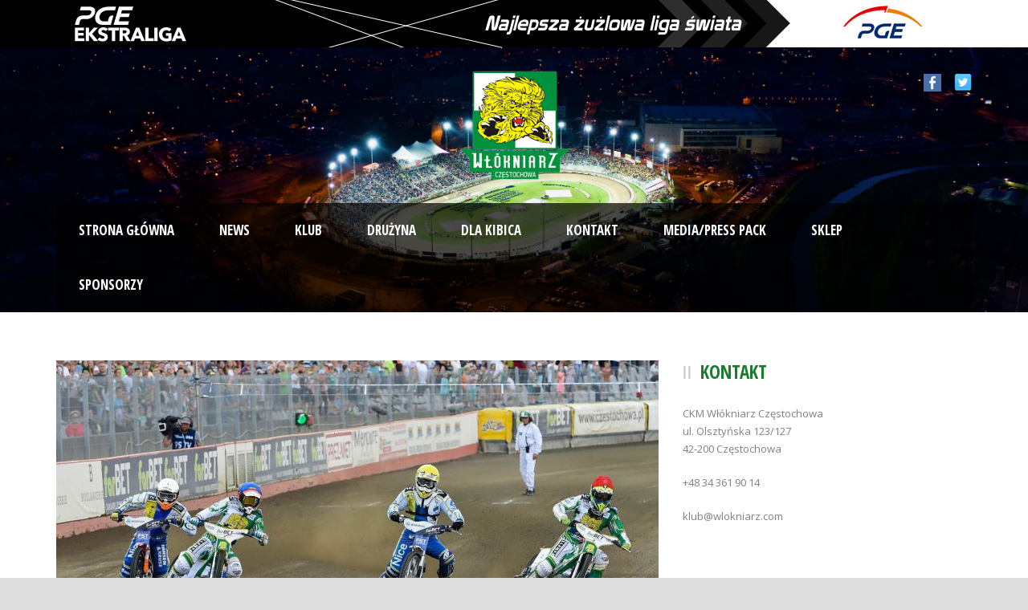

--- FILE ---
content_type: text/html; charset=UTF-8
request_url: https://wlokniarz.com/2018/08/19/lwy-wracaja-z-tarnowa-z-bonusem/
body_size: 10621
content:
<!DOCTYPE html>
<!--[if IE 7]><html class="ie ie7 ltie8 ltie9" lang="pl-PL"><![endif]-->
<!--[if IE 8]><html class="ie ie8 ltie9" lang="pl-PL"><![endif]-->
<!--[if !(IE 7) | !(IE 8)  ]><!-->
<html lang="pl-PL">
<!--<![endif]-->

<head>
<script type="application/ld+json">
    {
      "@context": "https://schema.org",
      "@type": "Organization",
      "name": "Włókniarz Częstochowa",
      "url": "http://www.wlokniarz.com",
      "logo": "http://wlokniarz.com/wp-content/uploads/2014/09/logo2.png"
    }
    </script>
	<meta charset="UTF-8" />
	<meta name="viewport" content="initial-scale = 1.0" />	<title>Włókniarz Częstochowa   &raquo; Lwy wracają z Tarnowa z bonusem.</title>
	<link rel="pingback" href="https://wlokniarz.com/xmlrpc.php" />
	
	
<!-- Google Tag Manager for WordPress by gtm4wp.com -->
<script data-cfasync="false" type="text/javascript">//<![CDATA[
	var gtm4wp_datalayer_name = "dataLayer";
	var dataLayer = dataLayer || [];
//]]>
</script>
<!-- End Google Tag Manager for WordPress by gtm4wp.com --><link rel='dns-prefetch' href='//fonts.googleapis.com' />
<link rel='dns-prefetch' href='//s.w.org' />
<link rel="alternate" type="application/rss+xml" title="Włókniarz Częstochowa &raquo; Kanał z wpisami" href="https://wlokniarz.com/feed/" />
<link rel="alternate" type="application/rss+xml" title="Włókniarz Częstochowa &raquo; Kanał z komentarzami" href="https://wlokniarz.com/comments/feed/" />
		<script type="text/javascript">
			window._wpemojiSettings = {"baseUrl":"https:\/\/s.w.org\/images\/core\/emoji\/2.2.1\/72x72\/","ext":".png","svgUrl":"https:\/\/s.w.org\/images\/core\/emoji\/2.2.1\/svg\/","svgExt":".svg","source":{"concatemoji":"https:\/\/wlokniarz.com\/wp-includes\/js\/wp-emoji-release.min.js?ver=4.7.29"}};
			!function(t,a,e){var r,n,i,o=a.createElement("canvas"),l=o.getContext&&o.getContext("2d");function c(t){var e=a.createElement("script");e.src=t,e.defer=e.type="text/javascript",a.getElementsByTagName("head")[0].appendChild(e)}for(i=Array("flag","emoji4"),e.supports={everything:!0,everythingExceptFlag:!0},n=0;n<i.length;n++)e.supports[i[n]]=function(t){var e,a=String.fromCharCode;if(!l||!l.fillText)return!1;switch(l.clearRect(0,0,o.width,o.height),l.textBaseline="top",l.font="600 32px Arial",t){case"flag":return(l.fillText(a(55356,56826,55356,56819),0,0),o.toDataURL().length<3e3)?!1:(l.clearRect(0,0,o.width,o.height),l.fillText(a(55356,57331,65039,8205,55356,57096),0,0),e=o.toDataURL(),l.clearRect(0,0,o.width,o.height),l.fillText(a(55356,57331,55356,57096),0,0),e!==o.toDataURL());case"emoji4":return l.fillText(a(55357,56425,55356,57341,8205,55357,56507),0,0),e=o.toDataURL(),l.clearRect(0,0,o.width,o.height),l.fillText(a(55357,56425,55356,57341,55357,56507),0,0),e!==o.toDataURL()}return!1}(i[n]),e.supports.everything=e.supports.everything&&e.supports[i[n]],"flag"!==i[n]&&(e.supports.everythingExceptFlag=e.supports.everythingExceptFlag&&e.supports[i[n]]);e.supports.everythingExceptFlag=e.supports.everythingExceptFlag&&!e.supports.flag,e.DOMReady=!1,e.readyCallback=function(){e.DOMReady=!0},e.supports.everything||(r=function(){e.readyCallback()},a.addEventListener?(a.addEventListener("DOMContentLoaded",r,!1),t.addEventListener("load",r,!1)):(t.attachEvent("onload",r),a.attachEvent("onreadystatechange",function(){"complete"===a.readyState&&e.readyCallback()})),(r=e.source||{}).concatemoji?c(r.concatemoji):r.wpemoji&&r.twemoji&&(c(r.twemoji),c(r.wpemoji)))}(window,document,window._wpemojiSettings);
		</script>
		<style type="text/css">
img.wp-smiley,
img.emoji {
	display: inline !important;
	border: none !important;
	box-shadow: none !important;
	height: 1em !important;
	width: 1em !important;
	margin: 0 .07em !important;
	vertical-align: -0.1em !important;
	background: none !important;
	padding: 0 !important;
}
</style>
<link rel='stylesheet' id='bxslider-css-css'  href='https://wlokniarz.com/wp-content/plugins/kiwi-logo-carousel/third-party/jquery.bxslider/jquery.bxslider.css?ver=4.7.29' type='text/css' media='' />
<link rel='stylesheet' id='kiwi-logo-carousel-styles-css'  href='https://wlokniarz.com/wp-content/plugins/kiwi-logo-carousel/custom-styles.css?ver=4.7.29' type='text/css' media='' />
<link rel='stylesheet' id='contact-form-7-css'  href='https://wlokniarz.com/wp-content/plugins/contact-form-7/includes/css/styles.css?ver=4.6.1' type='text/css' media='all' />
<link rel='stylesheet' id='countdown-carbonite-css-css'  href='https://wlokniarz.com/wp-content/plugins/jquery-t-countdown-widget/css/carbonite/style.css?ver=2.0' type='text/css' media='all' />
<link rel='stylesheet' id='style-css'  href='https://wlokniarz.com/wp-content/themes/realsoccer-v1-06/style.css?ver=4.7.29' type='text/css' media='all' />
<link rel='stylesheet' id='Open-Sans-Condensed-google-font-css'  href='https://fonts.googleapis.com/css?family=Open+Sans+Condensed%3A300%2C300italic%2C700&#038;subset=greek%2Ccyrillic-ext%2Ccyrillic%2Clatin%2Clatin-ext%2Cvietnamese%2Cgreek-ext&#038;ver=4.7.29' type='text/css' media='all' />
<link rel='stylesheet' id='Open-Sans-google-font-css'  href='https://fonts.googleapis.com/css?family=Open+Sans%3A300%2C300italic%2Cregular%2Citalic%2C600%2C600italic%2C700%2C700italic%2C800%2C800italic&#038;subset=greek%2Ccyrillic-ext%2Ccyrillic%2Clatin%2Clatin-ext%2Cvietnamese%2Cgreek-ext&#038;ver=4.7.29' type='text/css' media='all' />
<link rel='stylesheet' id='ABeeZee-google-font-css'  href='https://fonts.googleapis.com/css?family=ABeeZee%3Aregular%2Citalic&#038;subset=latin&#038;ver=4.7.29' type='text/css' media='all' />
<link rel='stylesheet' id='superfish-css'  href='https://wlokniarz.com/wp-content/themes/realsoccer-v1-06/plugins/superfish/css/superfish.css?ver=4.7.29' type='text/css' media='all' />
<link rel='stylesheet' id='dlmenu-css'  href='https://wlokniarz.com/wp-content/themes/realsoccer-v1-06/plugins/dl-menu/component.css?ver=4.7.29' type='text/css' media='all' />
<link rel='stylesheet' id='font-awesome-css'  href='https://wlokniarz.com/wp-content/plugins/elementor/assets/lib/font-awesome/css/font-awesome.min.css?ver=4.7.0' type='text/css' media='all' />
<!--[if lt IE 8]>
<link rel='stylesheet' id='font-awesome-ie7-css'  href='https://wlokniarz.com/wp-content/themes/realsoccer-v1-06/plugins/font-awesome/css/font-awesome-ie7.min.css?ver=4.7.29' type='text/css' media='all' />
<![endif]-->
<link rel='stylesheet' id='jquery-fancybox-css'  href='https://wlokniarz.com/wp-content/themes/realsoccer-v1-06/plugins/fancybox/jquery.fancybox.css?ver=4.7.29' type='text/css' media='all' />
<link rel='stylesheet' id='flexslider-css'  href='https://wlokniarz.com/wp-content/themes/realsoccer-v1-06/plugins/flexslider/flexslider.css?ver=4.7.29' type='text/css' media='all' />
<link rel='stylesheet' id='style-responsive-css'  href='https://wlokniarz.com/wp-content/themes/realsoccer-v1-06/stylesheet/style-responsive.css?ver=4.7.29' type='text/css' media='all' />
<link rel='stylesheet' id='style-custom-css'  href='https://wlokniarz.com/wp-content/themes/realsoccer-v1-06/stylesheet/style-custom.css?ver=4.7.29' type='text/css' media='all' />
<link rel='stylesheet' id='newsletter-subscription-css'  href='https://wlokniarz.com/wp-content/plugins/newsletter/subscription/style.css?ver=5.4.0' type='text/css' media='all' />
<link rel='stylesheet' id='ms-main-css'  href='https://wlokniarz.com/wp-content/plugins/masterslider/public/assets/css/masterslider.main.css?ver=2.20.4' type='text/css' media='all' />
<link rel='stylesheet' id='ms-custom-css'  href='https://wlokniarz.com/wp-content/uploads/masterslider/custom.css?ver=15.1' type='text/css' media='all' />
<link rel='stylesheet' id='wp-add-custom-css-css'  href='https://wlokniarz.com?display_custom_css=css&#038;ver=4.7.29' type='text/css' media='all' />
<script type='text/javascript' src='https://wlokniarz.com/wp-includes/js/jquery/jquery.js?ver=1.12.4'></script>
<script type='text/javascript' src='https://wlokniarz.com/wp-includes/js/jquery/jquery-migrate.min.js?ver=1.4.1'></script>
<script type='text/javascript' src='https://wlokniarz.com/wp-content/plugins/duracelltomi-google-tag-manager/js/gtm4wp-form-move-tracker.js?ver=1.9.2'></script>
<!-- OG: 2.7.6 -->
<link rel="image_src" href="https://wlokniarz.com/wp-content/uploads/2018/06/torun_news2018.jpg" /><meta itemprop="image" content="https://wlokniarz.com/wp-content/uploads/2018/06/torun_news2018.jpg" /><meta name="msapplication-TileImage" content="https://wlokniarz.com/wp-content/uploads/2018/06/torun_news2018.jpg" /><meta property="og:image" content="https://wlokniarz.com/wp-content/uploads/2018/06/torun_news2018.jpg" /><meta property="og:image:width" content="750" /><meta property="og:image:height" content="330" /><meta property="og:image:alt" content="torun_news2018" /><meta property="og:description" content="Przegrywamy wyjazdowy mecz z Grupą Azoty Unią Tarnów 51:39. Punkt bonusów natomiast został w Częstochowie. Pechowo zaczął się dla nas mecz w Tarnowie. W biegu nr 5 na tor upadł Fredrik Lindgren i nie pojawił się on już na torze. Grupa Azoty Unia Tarnów - 51 pkt 9. Nicki Pedersen - 12+2 (2*,2*,3,3,2) 10. Artur Mroczka - 10 (3,3,0,1,3) 11. Jakub Jamróg - 10+2 (2*,2,2,2,2*)w..." /><meta property="og:type" content="article" /><meta property="og:locale" content="pl_pl" /><meta property="og:site_name" content="Włókniarz Częstochowa" /><meta property="og:title" content="Lwy wracają z Tarnowa z bonusem." /><meta property="og:url" content="https://wlokniarz.com/2018/08/19/lwy-wracaja-z-tarnowa-z-bonusem/" /><meta property="og:updated_time" content="2018-08-19T19:22:26+00:00" /><meta property="article:published_time" content="2018-08-19T19:22:26+00:00" /><meta property="article:modified_time" content="2018-08-19T19:22:26+00:00" /><meta property="article:author" content="https://wlokniarz.com/author/redakcja/" /><meta property="article:section" content="News Article" /><meta property="article:section" content="Blog" /><meta property="article:section" content="Home" /><meta property="twitter:card" content="summary_large_image" /><meta property="twitter:title" content="Lwy wracają z Tarnowa z bonusem." /><meta property="twitter:description" content="Przegrywamy wyjazdowy mecz z Grupą Azoty Unią Tarnów 51:39. Punkt bonusów natomiast został w Częstochowie. Pechowo zaczął się dla nas mecz w Tarnowie. W biegu nr 5 na tor upadł Fredrik Lindgren i nie pojawił się on już na torze. Grupa Azoty Unia Tarnów - 51 pkt 9. Nicki Pedersen..." /><meta property="twitter:image:width" content="750" /><meta property="twitter:image:height" content="330" /><meta property="twitter:image:alt" content="torun_news2018" /><meta property="twitter:url" content="https://wlokniarz.com/2018/08/19/lwy-wracaja-z-tarnowa-z-bonusem/" /><meta property="profile:username" content="Redakcja" /><!-- /OG -->
<link rel='https://api.w.org/' href='https://wlokniarz.com/wp-json/' />
<link rel="EditURI" type="application/rsd+xml" title="RSD" href="https://wlokniarz.com/xmlrpc.php?rsd" />
<link rel="wlwmanifest" type="application/wlwmanifest+xml" href="https://wlokniarz.com/wp-includes/wlwmanifest.xml" /> 
<link rel='prev' title='Andreas Lyager ze srebrnym medalem DMŚJ!' href='https://wlokniarz.com/2018/08/18/andreas-lyager-ze-srebrnym-medalem-dmsj/' />
<link rel='next' title='6 punktów Halkiewicza w Gdańsku' href='https://wlokniarz.com/2018/08/20/6-punktow-halkiewicza-w-gdansku/' />
<meta name="generator" content="WordPress 4.7.29" />
<link rel="canonical" href="https://wlokniarz.com/2018/08/19/lwy-wracaja-z-tarnowa-z-bonusem/" />
<link rel='shortlink' href='https://wlokniarz.com/?p=19478' />
<link rel="alternate" type="application/json+oembed" href="https://wlokniarz.com/wp-json/oembed/1.0/embed?url=https%3A%2F%2Fwlokniarz.com%2F2018%2F08%2F19%2Flwy-wracaja-z-tarnowa-z-bonusem%2F" />
<link rel="alternate" type="text/xml+oembed" href="https://wlokniarz.com/wp-json/oembed/1.0/embed?url=https%3A%2F%2Fwlokniarz.com%2F2018%2F08%2F19%2Flwy-wracaja-z-tarnowa-z-bonusem%2F&#038;format=xml" />
<script type='text/javascript'>
var tminusnow = '{"now":"1\/31\/2026 07:52:15"}';
</script><script>var ms_grabbing_curosr='https://wlokniarz.com/wp-content/plugins/masterslider/public/assets/css/common/grabbing.cur',ms_grab_curosr='https://wlokniarz.com/wp-content/plugins/masterslider/public/assets/css/common/grab.cur';</script>
<meta name="generator" content="MasterSlider 2.20.4 - Responsive Touch Image Slider" />

<!-- Google Tag Manager for WordPress by gtm4wp.com -->
<script data-cfasync="false" type="text/javascript">//<![CDATA[
	dataLayer.push({"pagePostType":"post","pagePostType2":"single-post","pageCategory":["blog","news-article","home"],"pagePostAuthor":"Redakcja"});//]]>
</script>
<!-- End Google Tag Manager for WordPress by gtm4wp.com --><link rel="shortcut icon" href="https://wlokniarz.com/wp-content/uploads/2015/12/logo.png" type="image/x-icon" /><!-- Global site tag (gtag.js) - Google Analytics -->
<script async src="https://www.googletagmanager.com/gtag/js?id=UA-113459334-1"></script>
<script>
  window.dataLayer = window.dataLayer || [];
  function gtag(){dataLayer.push(arguments);}
  gtag('js', new Date());

  gtag('config', 'UA-113459334-1');
</script>
<!-- load the script for older ie version -->
<!--[if lt IE 9]>
<script src="https://wlokniarz.com/wp-content/themes/realsoccer-v1-06/javascript/html5.js" type="text/javascript"></script>
<script src="https://wlokniarz.com/wp-content/themes/realsoccer-v1-06/plugins/easy-pie-chart/excanvas.js" type="text/javascript"></script>
<![endif]-->
		<style type="text/css" id="wp-custom-css">
			/* sponsorzy */
.sponsor-item{
    display: inline-block;
    width: 150px;
    padding: 1rem;
    text-align: center;
}

@media(max-width:767px){
	.gdlr-item.gdlr-main-content{
		margin-left:0;
		margin-right:0;
		display:flex;
		flex-wrap:wrap;
		justify-content:center;
	}
	
	.gdlr-content .sponsor-item{
		padding:1rem 1px;
		width:22%;
	}
	
	.sponsor-item-plus{
		padding-bottom:none;
	}
	
	.main-content-container{
		padding-top:0;
	}


}

/**/

.sponsor-item-plus{
	padding-bottom:1rem;
}

.sponsor-item-title{
	text-align:center;
	font-size:0.8rem;
	margin:0 auto 1rem;
	color:white;
	font-weight:600;
	border-radius:2px;
	padding:5px;
	max-width:300px;
	background-color:#019241;
	
	
}

.sponsor-item-plus img{
	margin:0 auto;
	display:block;
}

.sponsor-item-plus img{
	max-width:300px;
}

@media (min-width: 991px) and (max-width: 1199px){
	.gdlr-navigation-wrapper .gdlr-main-menu > li > a
	{
	padding: 10px;
	}
}

@media (min-width:991px)
{
	.ms-slide.kup-bilet.ms-sl-selected {
     margin-top: 5%;
}
}

@media (min-width:1440px)
{
	.ms-slide.kup-bilet.ms-sl-selected {
     margin-top: 3%;
}
}

.gdlr-header-wrapper {
   background-position: top 60% right !important;
}		</style>
		
<!-- Global site tag (gtag.js) - Google Analytics -->
<script async src="https://www.googletagmanager.com/gtag/js?id=UA-29690385-3"></script>
<script>
  window.dataLayer = window.dataLayer || [];
  function gtag(){dataLayer.push(arguments);}
  gtag('js', new Date());

  gtag('config', 'UA-29690385-3');
</script>

<!-- Facebook Pixel Code -->
<script>
  !function(f,b,e,v,n,t,s)
  {if(f.fbq)return;n=f.fbq=function(){n.callMethod?
  n.callMethod.apply(n,arguments):n.queue.push(arguments)};
  if(!f._fbq)f._fbq=n;n.push=n;n.loaded=!0;n.version='2.0';
  n.queue=[];t=b.createElement(e);t.async=!0;
  t.src=v;s=b.getElementsByTagName(e)[0];
  s.parentNode.insertBefore(t,s)}(window, document,'script',
  'https://connect.facebook.net/en_US/fbevents.js');
  fbq('init', '1770548866391539');
  fbq('track', 'PageView');
</script>
<noscript><img height="1" width="1" style="display:none"
  src="https://www.facebook.com/tr?id=1770548866391539&ev=PageView&noscript=1"
/></noscript>
<!-- End Facebook Pixel Code -->

		
<!-- Global site tag (gtag.js) - AdWords: 1007330371 -->
<script async src="https://www.googletagmanager.com/gtag/js?id=AW-1007330371"></script>
<script>
  window.dataLayer = window.dataLayer || [];
  function gtag(){dataLayer.push(arguments);}
  gtag('js', new Date());

  gtag('config', 'AW-1007330371');
</script>

<!-- Global site tag (gtag.js) - AdWords: 784862714 -->
<script async src="https://www.googletagmanager.com/gtag/js?id=AW-784862714"></script>
<script>
  window.dataLayer = window.dataLayer || [];
  function gtag(){dataLayer.push(arguments);}
  gtag('js', new Date());

  gtag('config', 'AW-784862714');
</script>	
			
</head>

<body class="post-template-default single single-post postid-19478 single-format-standard _masterslider _msp_version_2.20.4 elementor-default">
<div class="body-wrapper  float-menu" data-home="https://wlokniarz.com" >
		<!--<a href="http://www.gkpge.pl" class="gorapge" target="_blank"></a>-->
		<span class="gorapge">
<a href="https://speedwayekstraliga.pl" target="_blank" style="display: inline-block;width: 74%;z-index: 11000;height: 59px;" class="gorapgelink-one"></a>
<a href="http://www.gkpge.pl" target="_blank" style="width: 24%;display: inline-block;z-index: 11000;height: 59px;" class="gorapgelink-two"></a>
</span>




<header class="gdlr-header-wrapper "  >
		<!-- top navigation -->
				<div class="top-navigation-wrapper">
			<div class="top-navigation-container container">
				<div class="top-navigation-left">
					<div class="top-navigation-left-text">
										</div>
				</div>
				<div class="top-navigation-right">
					<div class="top-social-wrapper">
						<div class="social-icon">
<a href="https://www.facebook.com/wlokniarz.czestochowa/" target="_blank" >
<img width="32" height="32" src="https://wlokniarz.com/wp-content/themes/realsoccer-v1-06/images/light/social-icon/facebook.png" alt="Facebook" />
</a>
</div>
<div class="social-icon">
<a href="https://twitter.com/ckm_wlokniarz" target="_blank" >
<img width="32" height="32" src="https://wlokniarz.com/wp-content/themes/realsoccer-v1-06/images/light/social-icon/twitter.png" alt="Twitter" />
</a>
</div>
<div class="clear"></div>					</div>						
				</div>
				<div class="clear"></div>
			</div>
		</div>
				
		<!-- logo -->
		<div class="gdlr-header-inner">
			<div class="gdlr-header-container container">
				<!-- logo -->
				<div class="gdlr-logo">
					<a href="https://wlokniarz.com" >
						<img src="https://wlokniarz.com/wp-content/uploads/2017/01/logostr2.png" alt="" width="180" height="138" />						
					</a>
					<div class="gdlr-responsive-navigation dl-menuwrapper" id="gdlr-responsive-navigation" ><button class="dl-trigger">Open Menu</button><ul id="menu-main-menu" class="dl-menu gdlr-main-mobile-menu"><li id="menu-item-5260" class="menu-item menu-item-type-custom menu-item-object-custom menu-item-home menu-item-5260"><a href="https://wlokniarz.com">Strona Główna</a></li>
<li id="menu-item-10197" class="menu-item menu-item-type-taxonomy menu-item-object-category current-post-ancestor current-menu-parent current-post-parent menu-item-10197"><a href="https://wlokniarz.com/category/news-article/">News</a></li>
<li id="menu-item-4586" class="menu-item menu-item-type-custom menu-item-object-custom menu-item-has-children menu-item-4586"><a href="#">Klub</a>
<ul class="dl-submenu">
	<li id="menu-item-5262" class="menu-item menu-item-type-custom menu-item-object-custom menu-item-5262"><a href="http://www.wlokniarz.com/historia/">Historia</a></li>
	<li id="menu-item-5263" class="menu-item menu-item-type-custom menu-item-object-custom menu-item-5263"><a href="http://www.wlokniarz.com/stadion/">Stadion</a></li>
	<li id="menu-item-5264" class="menu-item menu-item-type-custom menu-item-object-custom menu-item-5264"><a href="http://www.wlokniarz.com/personnel/">Zarząd</a></li>
	<li id="menu-item-5733" class="menu-item menu-item-type-post_type menu-item-object-page menu-item-5733"><a href="https://wlokniarz.com/marketing/">Marketing</a></li>
	<li id="menu-item-34016" class="menu-item menu-item-type-post_type menu-item-object-page menu-item-34016"><a href="https://wlokniarz.com/dla-akcjonariuszy/">Dla akcjonariuszy</a></li>
</ul>
</li>
<li id="menu-item-4921" class="menu-item menu-item-type-custom menu-item-object-custom menu-item-has-children menu-item-4921"><a href="#">Drużyna</a>
<ul class="dl-submenu">
	<li id="menu-item-5587" class="menu-item menu-item-type-custom menu-item-object-custom menu-item-5587"><a href="https://wlokniarz.com/sztab-szkoleniowy/">Sztab szkoleniowy</a></li>
	<li id="menu-item-5266" class="menu-item menu-item-type-custom menu-item-object-custom menu-item-5266"><a href="http://www.wlokniarz.com/sklad/">Zawodnicy</a></li>
	<li id="menu-item-5267" class="menu-item menu-item-type-custom menu-item-object-custom menu-item-5267"><a href="https://wlokniarz.com/league-table/">Tabela ligowa</a></li>
	<li id="menu-item-5268" class="menu-item menu-item-type-custom menu-item-object-custom menu-item-5268"><a href="https://wlokniarz.com/fixtures-results/">Terminarz</a></li>
</ul>
</li>
<li id="menu-item-4922" class="menu-item menu-item-type-custom menu-item-object-custom menu-item-has-children menu-item-4922"><a href="#">Dla kibica</a>
<ul class="dl-submenu">
	<li id="menu-item-66942" class="menu-item menu-item-type-post_type menu-item-object-page menu-item-66942"><a href="https://wlokniarz.com/karnety/">Karnety</a></li>
	<li id="menu-item-33136" class="menu-item menu-item-type-custom menu-item-object-custom menu-item-33136"><a href="https://www.eventim.pl/artist/wlokniarz-czestochowa/">Bilety</a></li>
	<li id="menu-item-5272" class="menu-item menu-item-type-custom menu-item-object-custom menu-item-5272"><a href="https://wlokniarz.com/jak-dojechac/">Jak dojechać?</a></li>
	<li id="menu-item-5269" class="menu-item menu-item-type-custom menu-item-object-custom menu-item-5269"><a href="https://wlokniarz.com/portfolio-grid-3-columns/">Galeria</a></li>
	<li id="menu-item-5270" class="menu-item menu-item-type-custom menu-item-object-custom menu-item-5270"><a href="https://www.youtube.com/channel/UC5fUn7a99QYy8Nn5bqYeR8w">Video</a></li>
	<li id="menu-item-32733" class="menu-item menu-item-type-custom menu-item-object-custom menu-item-has-children menu-item-32733"><a href="#">Regulaminy</a>
	<ul class="dl-submenu">
		<li id="menu-item-16469" class="menu-item menu-item-type-post_type menu-item-object-page menu-item-16469"><a href="https://wlokniarz.com/regulamin-imprez-masowych-organizowanych-przez-wlokniarz-czestochowa/">Regulamin imprez masowych</a></li>
		<li id="menu-item-34768" class="menu-item menu-item-type-post_type menu-item-object-page menu-item-34768"><a href="https://wlokniarz.com/regulamin-sprzedazy-biletow-i-karnetow/">Regulamin sprzedaży biletów i karnetów</a></li>
		<li id="menu-item-32747" class="menu-item menu-item-type-post_type menu-item-object-page menu-item-32747"><a href="https://wlokniarz.com/regulamin-stadionu-miejskiego-arena-czestochowa/">Regulamin Stadionu Miejskiego Arena Częstochowa</a></li>
	</ul>
</li>
</ul>
</li>
<li id="menu-item-5273" class="menu-item menu-item-type-custom menu-item-object-custom menu-item-5273"><a href="https://wlokniarz.com/contact-page/">Kontakt</a></li>
<li id="menu-item-11483" class="menu-item menu-item-type-post_type menu-item-object-page menu-item-11483"><a href="https://wlokniarz.com/akredytacje/">Media/Press Pack</a></li>
<li id="menu-item-14672" class="menu-item menu-item-type-custom menu-item-object-custom menu-item-14672"><a href="http://sklep.wlokniarz.com">Sklep</a></li>
<li id="menu-item-31739" class="menu-item menu-item-type-post_type menu-item-object-page menu-item-31739"><a href="https://wlokniarz.com/sponsorzy/">Sponsorzy</a></li>
</ul></div>						
				</div>
				
				<!-- navigation -->
				<div class="gdlr-navigation-wrapper"><div class="gdlr-navigation-container container"><nav class="gdlr-navigation" id="gdlr-main-navigation" role="navigation"><ul id="menu-main-menu-1" class="sf-menu gdlr-main-menu"><li  class="menu-item menu-item-type-custom menu-item-object-custom menu-item-home menu-item-5260menu-item menu-item-type-custom menu-item-object-custom menu-item-home menu-item-5260 gdlr-normal-menu"><a href="https://wlokniarz.com">Strona Główna</a></li>
<li  class="menu-item menu-item-type-taxonomy menu-item-object-category current-post-ancestor current-menu-parent current-post-parent menu-item-10197menu-item menu-item-type-taxonomy menu-item-object-category current-post-ancestor current-menu-parent current-post-parent menu-item-10197 gdlr-normal-menu"><a href="https://wlokniarz.com/category/news-article/">News</a></li>
<li  class="menu-item menu-item-type-custom menu-item-object-custom menu-item-has-children menu-item-4586menu-item menu-item-type-custom menu-item-object-custom menu-item-has-children menu-item-4586 gdlr-normal-menu"><a href="#">Klub</a>
<ul class="sub-menu">
	<li  class="menu-item menu-item-type-custom menu-item-object-custom menu-item-5262"><a href="http://www.wlokniarz.com/historia/">Historia</a></li>
	<li  class="menu-item menu-item-type-custom menu-item-object-custom menu-item-5263"><a href="http://www.wlokniarz.com/stadion/">Stadion</a></li>
	<li  class="menu-item menu-item-type-custom menu-item-object-custom menu-item-5264"><a href="http://www.wlokniarz.com/personnel/">Zarząd</a></li>
	<li  class="menu-item menu-item-type-post_type menu-item-object-page menu-item-5733"><a href="https://wlokniarz.com/marketing/">Marketing</a></li>
	<li  class="menu-item menu-item-type-post_type menu-item-object-page menu-item-34016"><a href="https://wlokniarz.com/dla-akcjonariuszy/">Dla akcjonariuszy</a></li>
</ul>
</li>
<li  class="menu-item menu-item-type-custom menu-item-object-custom menu-item-has-children menu-item-4921menu-item menu-item-type-custom menu-item-object-custom menu-item-has-children menu-item-4921 gdlr-normal-menu"><a href="#">Drużyna</a>
<ul class="sub-menu">
	<li  class="menu-item menu-item-type-custom menu-item-object-custom menu-item-5587"><a href="https://wlokniarz.com/sztab-szkoleniowy/">Sztab szkoleniowy</a></li>
	<li  class="menu-item menu-item-type-custom menu-item-object-custom menu-item-5266"><a href="http://www.wlokniarz.com/sklad/">Zawodnicy</a></li>
	<li  class="menu-item menu-item-type-custom menu-item-object-custom menu-item-5267"><a href="https://wlokniarz.com/league-table/">Tabela ligowa</a></li>
	<li  class="menu-item menu-item-type-custom menu-item-object-custom menu-item-5268"><a href="https://wlokniarz.com/fixtures-results/">Terminarz</a></li>
</ul>
</li>
<li  class="menu-item menu-item-type-custom menu-item-object-custom menu-item-has-children menu-item-4922menu-item menu-item-type-custom menu-item-object-custom menu-item-has-children menu-item-4922 gdlr-normal-menu"><a href="#">Dla kibica</a>
<ul class="sub-menu">
	<li  class="menu-item menu-item-type-post_type menu-item-object-page menu-item-66942"><a href="https://wlokniarz.com/karnety/">Karnety</a></li>
	<li  class="menu-item menu-item-type-custom menu-item-object-custom menu-item-33136"><a href="https://www.eventim.pl/artist/wlokniarz-czestochowa/">Bilety</a></li>
	<li  class="menu-item menu-item-type-custom menu-item-object-custom menu-item-5272"><a href="https://wlokniarz.com/jak-dojechac/">Jak dojechać?</a></li>
	<li  class="menu-item menu-item-type-custom menu-item-object-custom menu-item-5269"><a href="https://wlokniarz.com/portfolio-grid-3-columns/">Galeria</a></li>
	<li  class="menu-item menu-item-type-custom menu-item-object-custom menu-item-5270"><a href="https://www.youtube.com/channel/UC5fUn7a99QYy8Nn5bqYeR8w">Video</a></li>
	<li  class="menu-item menu-item-type-custom menu-item-object-custom menu-item-has-children menu-item-32733"><a href="#">Regulaminy</a>
	<ul class="sub-menu">
		<li  class="menu-item menu-item-type-post_type menu-item-object-page menu-item-16469"><a href="https://wlokniarz.com/regulamin-imprez-masowych-organizowanych-przez-wlokniarz-czestochowa/">Regulamin imprez masowych</a></li>
		<li  class="menu-item menu-item-type-post_type menu-item-object-page menu-item-34768"><a href="https://wlokniarz.com/regulamin-sprzedazy-biletow-i-karnetow/">Regulamin sprzedaży biletów i karnetów</a></li>
		<li  class="menu-item menu-item-type-post_type menu-item-object-page menu-item-32747"><a href="https://wlokniarz.com/regulamin-stadionu-miejskiego-arena-czestochowa/">Regulamin Stadionu Miejskiego Arena Częstochowa</a></li>
	</ul>
</li>
</ul>
</li>
<li  class="menu-item menu-item-type-custom menu-item-object-custom menu-item-5273menu-item menu-item-type-custom menu-item-object-custom menu-item-5273 gdlr-normal-menu"><a href="https://wlokniarz.com/contact-page/">Kontakt</a></li>
<li  class="menu-item menu-item-type-post_type menu-item-object-page menu-item-11483menu-item menu-item-type-post_type menu-item-object-page menu-item-11483 gdlr-normal-menu"><a href="https://wlokniarz.com/akredytacje/">Media/Press Pack</a></li>
<li  class="menu-item menu-item-type-custom menu-item-object-custom menu-item-14672menu-item menu-item-type-custom menu-item-object-custom menu-item-14672 gdlr-normal-menu"><a href="http://sklep.wlokniarz.com">Sklep</a></li>
<li  class="menu-item menu-item-type-post_type menu-item-object-page menu-item-31739menu-item menu-item-type-post_type menu-item-object-page menu-item-31739 gdlr-normal-menu"><a href="https://wlokniarz.com/sponsorzy/">Sponsorzy</a></li>
</ul></nav><i class="icon-search gdlr-menu-search-button" id="gdlr-menu-search-button" ></i>
<div class="gdlr-menu-search" id="gdlr-menu-search">
	<form method="get" id="searchform" action="https://wlokniarz.com/">
				<div class="search-text">
			<input type="text" value="Type Keywords" name="s" autocomplete="off" data-default="Type Keywords" />
		</div>
		<input type="submit" value="" />
		<div class="clear"></div>
	</form>	
</div>	
<div class="clear"></div></div></div><div id="gdlr-header-substitute" ></div>	
				
				<div class="clear"></div>
			</div>
		</div>
				<div class="clear"></div>
	</header>

		<div class="content-wrapper"><div class="gdlr-content">

		<div class="with-sidebar-wrapper">
		<div class="with-sidebar-container container">
			<div class="with-sidebar-left eight columns">
				<div class="with-sidebar-content twelve columns">
					<div class="gdlr-item gdlr-blog-full gdlr-item-start-content">
										
						<!-- get the content based on post format -->
						
<article id="post-19478" class="post-19478 post type-post status-publish format-standard has-post-thumbnail hentry category-blog category-news-article category-home">
	<div class="gdlr-standard-style">
				<div class="gdlr-blog-thumbnail">
			<a href="https://wlokniarz.com/wp-content/uploads/2018/06/torun_news2018.jpg" data-rel="fancybox" ><img src="https://wlokniarz.com/wp-content/uploads/2018/06/torun_news2018.jpg" alt="" width="750" height="330" /></a>		</div>
		
		
		<div class="blog-content-wrapper" >
			<header class="post-header">
									<h1 class="gdlr-blog-title">Lwy wracają z Tarnowa z bonusem.</h1>
					
				
				<div class="gdlr-blog-info gdlr-info"><div class="blog-info blog-author"><i class="icon-user"></i><a href="https://wlokniarz.com/author/redakcja/" title="Wpisy od Redakcja" rel="author">Redakcja</a></div><div class="blog-info blog-category"><i class="icon-folder-close-alt"></i><a href="https://wlokniarz.com/category/blog/" rel="tag">Blog</a><span class="sep">,</span> <a href="https://wlokniarz.com/category/news-article/" rel="tag">News Article</a><span class="sep">,</span> <a href="https://wlokniarz.com/category/home/" rel="tag">Home</a></div><div class="blog-info blog-comment"><i class="icon-comments"></i><a href="https://wlokniarz.com/2018/08/19/lwy-wracaja-z-tarnowa-z-bonusem/#respond" >0</a></div><div class="clear"></div></div>			
				<div class="clear"></div>
			</header><!-- entry-header -->

			<div class="gdlr-blog-content"><p><strong>Przegrywamy wyjazdowy mecz z Grupą Azoty Unią Tarnów 51:39. Punkt bonusów natomiast został w Częstochowie.</strong></p>
<p>Pechowo zaczął się dla nas mecz w Tarnowie. W biegu nr 5 na tor upadł Fredrik Lindgren i nie pojawił się on już na torze.</p>
<p><strong>Grupa Azoty Unia Tarnów &#8211; 51 pkt<br />
</strong><strong>9.</strong> Nicki Pedersen &#8211; <strong>12+2</strong> (2*,2*,3,3,2)<br />
<strong>10.</strong> Artur Mroczka &#8211; <strong>10</strong> (3,3,0,1,3)<br />
<strong>11.</strong> Jakub Jamróg &#8211; <strong>10+2</strong> (2*,2,2,2,2*)w<br />
<strong>12.</strong> Peter Kildemand &#8211; <strong>6</strong> (3,1,1,1)<br />
<strong>13.</strong> Kenneth Bjerre &#8211; <strong>9+1</strong> (2,1,2,3,1*)<br />
<strong>14.</strong> Kacper Konieczny &#8211; <strong>0</strong> (0,0,0)<br />
<strong>15.</strong> Patryk Rolnicki &#8211; <strong>4+1</strong> (3,1*,0)<br />
<strong>16.</strong> Wiktor Kułakow &#8211; <strong>0</strong> ()</p>
<p><strong>forBET Włókniarz Częstochowa &#8211; 39 pkt<br />
</strong><strong>1.</strong> Leon Madsen &#8211; <strong>16</strong> (1,3,3,3,3,3)<br />
<strong>2.</strong> Tobiasz Musielak &#8211; <strong>0</strong> (0,-,-,-,0)<br />
<strong>3.</strong> Adrian Miedziński &#8211; <strong>10</strong> (1,3,2,2,2,0)<br />
<strong>4.</strong> Matej Zagar &#8211; <strong>5+2</strong> (0,2*,1,1*,0,1)<br />
<strong>5.</strong> Fredrik Lindgren &#8211; <strong>3</strong> (3,w,-,-,-)<br />
<strong>6.</strong> Michał Gruchalski &#8211; <strong>3</strong> (2,0,d,1)<br />
<strong>7.</strong> Bartosz Świącik &#8211; <strong>1+1</strong> (1*,-,t)<br />
<strong>8.</strong> Andreas Lyager &#8211; <strong>1</strong> (1,0)</p>
<p><strong>Bieg po biegu:</strong><br />
<strong>1.</strong> (69,90) Mroczka, Pedersen, Madsen, Musielak &#8211; 5:1 &#8211; (5:1)<br />
<strong>2.</strong> (70,39) Rolnicki, Gruchalski, Świącik, Konieczny &#8211; 3:3 &#8211; (8:4)<br />
<strong>3.</strong> (71,61) Kildemand, Jamróg, Miedziński, Zagar &#8211; 5:1 &#8211; (13:5)<br />
<strong>4.</strong> (69,95) Lindgren, Bjerre, Rolnicki, Gruchalski &#8211; 3:3 &#8211; (16:8)<br />
<strong>5.</strong> (70,09) Madsen, Jamróg, Kildemand, Lindgren (w) &#8211; 3:3 &#8211; (19:11)<br />
<strong>6.</strong> (70,50) Miedziński, Zagar, Bjerre, Konieczny &#8211; 1:5 &#8211; (20:16)<br />
<strong>7.</strong> (70,27) Mroczka, Pedersen, Lyager, Gruchalski (d) &#8211; 5:1 &#8211; (25:17)<br />
<strong>8.</strong> (69,88) Madsen, Bjerre, Zagar, Rolnicki &#8211; 2:4 &#8211; (27:21)<br />
<strong>9.</strong> (69,47) Pedersen, Miedziński, Zagar, Mroczka &#8211; 3:3 &#8211; (30:24)<br />
<strong>10.</strong> (70,29) Madsen, Jamróg, Kildemand, Świącik (t) &#8211; 3:3 &#8211; (33:27)<br />
<strong>11.</strong> (70,22) Bjerre, Miedziński, Mroczka, Lyager &#8211; 4:2 &#8211; (37:29)<br />
<strong>12.</strong> (69,67) Madsen, Jamróg, Gruchalski, Konieczny &#8211; 2:4 &#8211; (39:33)<br />
<strong>13.</strong> (70,09) Pedersen, Miedziński, Kildemand, Zagar &#8211; 4:2 &#8211; (43:35)<br />
<strong>14.</strong> (70,68) Mroczka, Jamróg, Zagar, Musielak &#8211; 5:1 &#8211; (48:36)<br />
<strong>15.</strong> Madsen, Pedersen, Bjerre, Miedziński &#8211; 3:3 &#8211; (51:39)</p>
</div>			
						<div class="gdlr-single-blog-tag">
							</div>
					</div> <!-- blog content wrapper -->
	</div>
</article><!-- #post -->						
						<div class="gdlr-social-share">
<span class="social-share-title">Udostępnij:</span>

	<a href="http://www.facebook.com/share.php?u=https://wlokniarz.com/2018/08/19/lwy-wracaja-z-tarnowa-z-bonusem/" target="_blank">
		<img src="https://wlokniarz.com/wp-content/themes/realsoccer-v1-06/images/icon-facebook.png" alt="facebook-share" width="32" height="32" />
	</a>







	<a href="http://twitter.com/home?status=Lwy%20wracaj%C4%85%20z%20Tarnowa%20z%20bonusem. - https://wlokniarz.com/2018/08/19/lwy-wracaja-z-tarnowa-z-bonusem/" target="_blank">
		<img src="https://wlokniarz.com/wp-content/themes/realsoccer-v1-06/images/icon-twitter.png" alt="twitter-share" width="32" height="32" />
	</a>
	
<div class="clear"></div>
</div>
									
						<nav class="gdlr-single-nav">
							<div class="previous-nav"><a href="https://wlokniarz.com/2018/08/18/andreas-lyager-ze-srebrnym-medalem-dmsj/" rel="prev"><i class="icon-angle-left"></i><span>Andreas Lyager ze srebrnym medalem DMŚJ!</span></a></div>							<div class="next-nav"><a href="https://wlokniarz.com/2018/08/20/6-punktow-halkiewicza-w-gdansku/" rel="next"><span>6 punktów Halkiewicza w Gdańsku</span><i class="icon-angle-right"></i></a></div>							<div class="clear"></div>
						</nav><!-- .nav-single -->

						<!-- abou author section -->
													<div class="gdlr-post-author">
							<h3 class="post-author-title" >Autor</h3>
							<div class="post-author-avartar"><img alt='' src='https://secure.gravatar.com/avatar/f10717f74574ae64666fe38ac15e6d6f?s=90&#038;d=mm&#038;r=g' srcset='https://secure.gravatar.com/avatar/f10717f74574ae64666fe38ac15e6d6f?s=180&amp;d=mm&amp;r=g 2x' class='avatar avatar-90 photo' height='90' width='90' /></div>
							<div class="post-author-content">
							<h4 class="post-author"><a href="https://wlokniarz.com/author/redakcja/" title="Wpisy od Redakcja" rel="author">Redakcja</a></h4>
														</div>
							<div class="clear"></div>
							</div>
												

						
<div id="comments" class="gdlr-comments-area">

</div><!-- gdlr-comment-area -->		
						
										</div>
				</div>
				
				<div class="clear"></div>
			</div>
			
<div class="gdlr-sidebar gdlr-right-sidebar four columns">
	<div class="gdlr-item-start-content sidebar-right-item" >
	<div id="text-10" class="widget widget_text gdlr-item gdlr-widget"><h3 class="gdlr-widget-title">Kontakt</h3><div class="clear"></div>			<div class="textwidget"><p>CKM Włókniarz Częstochowa<br />
ul. Olsztyńska 123/127<br />
42-200 Częstochowa</p>
<p>+48 34 361 90 14</p>
<p>klub@wlokniarz.com</p>
</div>
		</div>	</div>
</div>
			<div class="clear"></div>
		</div>				
	</div>				

</div><!-- gdlr-content -->
		<div class="clear" ></div>
	</div><!-- content wrapper -->

		
	<footer class="footer-wrapper" >
				<div class="footer-container container">
										<div class="footer-column three columns" id="footer-widget-1" >
					<div id="text-10" class="widget widget_text gdlr-item gdlr-widget"><h3 class="gdlr-widget-title">Kontakt</h3><div class="clear"></div>			<div class="textwidget"><p>CKM Włókniarz Częstochowa<br />
ul. Olsztyńska 123/127<br />
42-200 Częstochowa</p>
<p>+48 34 361 90 14</p>
<p>klub@wlokniarz.com</p>
</div>
		</div>				</div>
										<div class="footer-column three columns" id="footer-widget-2" >
									</div>
										<div class="footer-column three columns" id="footer-widget-3" >
									</div>
										<div class="footer-column three columns" id="footer-widget-4" >
					<div id="gdlr-recent-post-widget-6" class="widget widget_gdlr-recent-post-widget gdlr-item gdlr-widget"><h3 class="gdlr-widget-title">Najnowsze wiadomości</h3><div class="clear"></div><div class="gdlr-recent-post-widget"><div class="recent-post-widget"><div class="recent-post-widget-thumbnail"><a href="https://wlokniarz.com/2026/01/30/rune-holta-gosciem-specjalnym-prezentacji-druzyny/" ><img src="https://wlokniarz.com/wp-content/uploads/2026/01/wlokniarz_prezentacja_druzyny_holta_1500x660-1-150x150.png" alt="" width="150" height="150" /></a></div><div class="recent-post-widget-content"><div class="recent-post-widget-title"><a href="https://wlokniarz.com/2026/01/30/rune-holta-gosciem-specjalnym-prezentacji-druzyny/" >Rune Holta gościem specjalnym prezentacji drużyny</a></div><div class="recent-post-widget-info"><div class="blog-info blog-date"><i class="icon-calendar"></i><a href="https://wlokniarz.com/2026/01/30/">30 sty 2026</a></div><div class="clear"></div></div></div><div class="clear"></div></div><div class="recent-post-widget"><div class="recent-post-widget-thumbnail"><a href="https://wlokniarz.com/2026/01/29/clodie-gwiazda-muzyczna-prezentacji/" ><img src="https://wlokniarz.com/wp-content/uploads/2026/01/IMG-20260129-WA0031-150x150.jpg" alt="" width="150" height="150" /></a></div><div class="recent-post-widget-content"><div class="recent-post-widget-title"><a href="https://wlokniarz.com/2026/01/29/clodie-gwiazda-muzyczna-prezentacji/" >Clödie gwiazdą muzyczną prezentacji</a></div><div class="recent-post-widget-info"><div class="blog-info blog-date"><i class="icon-calendar"></i><a href="https://wlokniarz.com/2026/01/29/">29 sty 2026</a></div><div class="clear"></div></div></div><div class="clear"></div></div><div class="clear"></div></div></div>				</div>
									<div class="clear"></div>
		</div>
				
				<div class="copyright-wrapper">
			<div class="copyright-container container">
				<div class="copyright-left">
									</div>
				<div class="copyright-right">
					� Copyright 2026, 				</div>
				<div class="clear"></div>
			</div>
		</div>
			</footer>
	</div> <!-- body-wrapper -->
<script>jQuery(document).ready(function(){jQuery(".kiwi-logo-carousel-default").bxSlider({mode:"horizontal",speed:500,slideMargin:0,infiniteLoop:true,hideControlOnEnd:false,captions:false,ticker:false,tickerHover:false,adaptiveHeight:false,responsive:true,pager:false,controls:true,autoControls:false,minSlides:1,maxSlides:4,moveSlides:1,slideWidth:200,auto:true,pause:4000,useCSS:false});jQuery(".kiwi-logo-carousel-karuzela-sponsorzy").bxSlider({mode:"horizontal",speed:500,slideMargin:0,infiniteLoop:true,hideControlOnEnd:false,captions:false,ticker:false,tickerHover:false,adaptiveHeight:false,responsive:true,pager:false,controls:true,autoControls:false,minSlides:1,maxSlides:4,moveSlides:1,slideWidth:200,auto:true,pause:4000,useCSS:false});});</script><script type="text/javascript"></script><script type='text/javascript' src='https://wlokniarz.com/wp-content/plugins/contact-form-7/includes/js/jquery.form.min.js?ver=3.51.0-2014.06.20'></script>
<script type='text/javascript'>
/* <![CDATA[ */
var _wpcf7 = {"recaptcha":{"messages":{"empty":"Potwierd\u017a, \u017ce nie jeste\u015b robotem."}},"cached":"1"};
/* ]]> */
</script>
<script type='text/javascript' src='https://wlokniarz.com/wp-content/plugins/contact-form-7/includes/js/scripts.js?ver=4.6.1'></script>
<script type='text/javascript' src='https://wlokniarz.com/wp-content/plugins/goodlayers-soccer/javascript/gdlr-soccer.js?ver=1.0.0'></script>
<script type='text/javascript'>
/* <![CDATA[ */
var tCountAjax = {"ajaxurl":"https:\/\/wlokniarz.com\/wp-admin\/admin-ajax.php","countdownNonce":"860a305969"};
/* ]]> */
</script>
<script type='text/javascript' src='https://wlokniarz.com/wp-content/plugins/jquery-t-countdown-widget/js/jquery.t-countdown.js?ver=2.4.0'></script>
<script type='text/javascript' src='https://wlokniarz.com/wp-content/themes/realsoccer-v1-06/plugins/superfish/js/superfish.js?ver=1.0'></script>
<script type='text/javascript' src='https://wlokniarz.com/wp-includes/js/hoverIntent.min.js?ver=1.8.1'></script>
<script type='text/javascript' src='https://wlokniarz.com/wp-content/themes/realsoccer-v1-06/plugins/dl-menu/modernizr.custom.js?ver=1.0'></script>
<script type='text/javascript' src='https://wlokniarz.com/wp-content/themes/realsoccer-v1-06/plugins/dl-menu/jquery.dlmenu.js?ver=1.0'></script>
<script type='text/javascript' src='https://wlokniarz.com/wp-content/themes/realsoccer-v1-06/plugins/jquery.easing.js?ver=1.0'></script>
<script type='text/javascript' src='https://wlokniarz.com/wp-content/themes/realsoccer-v1-06/plugins/fancybox/jquery.fancybox.pack.js?ver=1.0'></script>
<script type='text/javascript' src='https://wlokniarz.com/wp-content/themes/realsoccer-v1-06/plugins/fancybox/helpers/jquery.fancybox-media.js?ver=1.0'></script>
<script type='text/javascript' src='https://wlokniarz.com/wp-content/themes/realsoccer-v1-06/plugins/fancybox/helpers/jquery.fancybox-thumbs.js?ver=1.0'></script>
<script type='text/javascript' src='https://wlokniarz.com/wp-content/themes/realsoccer-v1-06/plugins/flexslider/jquery.flexslider.js?ver=1.0'></script>
<script type='text/javascript' src='https://wlokniarz.com/wp-content/themes/realsoccer-v1-06/javascript/gdlr-script.js?ver=1.0'></script>
<script type='text/javascript'>
/* <![CDATA[ */
var newsletter = {"messages":{"email_error":"E-mail nie jest poprawny","name_error":"Nazwa jest nieprawid\u0142owa","surname_error":"Nazwisko nie jest poprawne","profile_error":"","privacy_error":"Musisz zaakceptowa\u0107 o\u015bwiadczenie o prywatno\u015bci"},"profile_max":"20"};
/* ]]> */
</script>
<script type='text/javascript' src='https://wlokniarz.com/wp-content/plugins/newsletter/subscription/validate.js?ver=5.4.0'></script>
<script type='text/javascript' src='https://wlokniarz.com/wp-content/plugins/masterslider/public/assets/js/masterslider.min.js?ver=2.20.4'></script>
<script type='text/javascript' src='https://wlokniarz.com/wp-includes/js/wp-embed.min.js?ver=4.7.29'></script>
<script type='text/javascript' src='https://wlokniarz.com/wp-content/plugins/kiwi-logo-carousel/third-party/jquery.bxslider/jquery.bxslider.js?ver=4.7.29'></script>

<!-- Google Code for Nowy Serwis CKM -->
<!-- Google Code for Remarketing Tag -->
<!--------------------------------------------------
Remarketing tags may not be associated with personally identifiable information or placed on pages related to sensitive categories. See more information and instructions on how to setup the tag on: http://google.com/ads/remarketingsetup
--------------------------------------------------->
<!--
<script type="text/javascript">
/* <![CDATA[ */
var google_conversion_id = 1007330371;
var google_conversion_label = "uBdNCJf14nEQw8iq4AM";
var google_custom_params = window.google_tag_params;
var google_remarketing_only = true;
/* ]]> */
</script>
<script type="text/javascript" src="//www.googleadservices.com/pagead/conversion.js">
</script>
<noscript>
<div style="display:inline;">
<img height="1" width="1" style="border-style:none;" alt="" src="//googleads.g.doubleclick.net/pagead/viewthroughconversion/1007330371/?value=1.00&amp;currency_code=PLN&amp;label=uBdNCJf14nEQw8iq4AM&amp;guid=ON&amp;script=0"/>
</div>
</noscript>
-->

<!-- Kod tagu remarketingowego Google -->
<!--------------------------------------------------
Tagi remarketingowe nie mog� by� wi�zane z informacjami umo�liwiaj�cymi identyfikacj� os�b ani umieszczane na stronach o tematyce nale��cej do kategorii kontrowersyjnych. Wi�cej informacji oraz instrukcje konfiguracji tagu znajdziesz tutaj: http://google.com/ads/remarketingsetup
--------------------------------------------------->
<!--
<script type="text/javascript">
/* <![CDATA[ */
var google_conversion_id = 1007330371;
var google_custom_params = window.google_tag_params;
var google_remarketing_only = true;
/* ]]> */
</script>
<script type="text/javascript" src="//www.googleadservices.com/pagead/conversion.js">
</script>
<noscript>
<div style="display:inline;">
<img height="1" width="1" style="border-style:none;" alt="" src="//googleads.g.doubleclick.net/pagead/viewthroughconversion/1007330371/?guid=ON&amp;script=0"/>
</div>
</noscript>

<img src="https://ad.doubleclick.net/ddm/activity/src=6995641;type=users0;cat=users0;dc_lat=;dc_rdid=;tag_for_child_directed_treatment=;ord=1?" width="1" height="1" alt=""/>
-->


</body>
</html>
<!--
Performance optimized by W3 Total Cache. Learn more: https://www.w3-edge.com/products/


Served from: wlokniarz.com @ 2026-01-31 07:52:15 by W3 Total Cache
-->